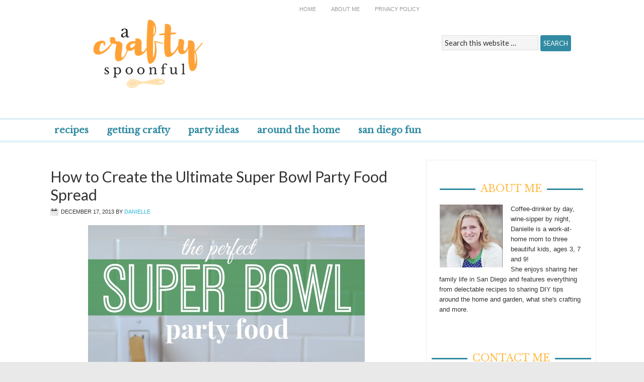

--- FILE ---
content_type: text/html; charset=UTF-8
request_url: https://acraftyspoonful.com/tag/party-food/
body_size: 11193
content:
<!DOCTYPE html PUBLIC "-//W3C//DTD XHTML 1.0 Transitional//EN" "http://www.w3.org/TR/xhtml1/DTD/xhtml1-transitional.dtd">
<html xmlns="http://www.w3.org/1999/xhtml" lang="en-US" xml:lang="en-US">
<head profile="http://gmpg.org/xfn/11">
<meta http-equiv="Content-Type" content="text/html; charset=UTF-8" />
			<meta name="robots" content="noindex,noodp,noydir" />
		<meta name="viewport" content="width=device-width, initial-scale=1.0"/><title>party food</title>
<meta name='robots' content='max-image-preview:large' />
<link rel="alternate" type="application/rss+xml" title="A Crafty Spoonful &raquo; Feed" href="https://acraftyspoonful.com/feed/" />
<link rel="alternate" type="application/rss+xml" title="A Crafty Spoonful &raquo; Comments Feed" href="https://acraftyspoonful.com/comments/feed/" />
<link rel="alternate" type="application/rss+xml" title="A Crafty Spoonful &raquo; party food Tag Feed" href="https://acraftyspoonful.com/tag/party-food/feed/" />
<link rel="canonical" href="https://acraftyspoonful.com/tag/party-food/" />
<script type="text/javascript">
/* <![CDATA[ */
window._wpemojiSettings = {"baseUrl":"https:\/\/s.w.org\/images\/core\/emoji\/14.0.0\/72x72\/","ext":".png","svgUrl":"https:\/\/s.w.org\/images\/core\/emoji\/14.0.0\/svg\/","svgExt":".svg","source":{"concatemoji":"https:\/\/acraftyspoonful.com\/wp-includes\/js\/wp-emoji-release.min.js?ver=6.4.3"}};
/*! This file is auto-generated */
!function(i,n){var o,s,e;function c(e){try{var t={supportTests:e,timestamp:(new Date).valueOf()};sessionStorage.setItem(o,JSON.stringify(t))}catch(e){}}function p(e,t,n){e.clearRect(0,0,e.canvas.width,e.canvas.height),e.fillText(t,0,0);var t=new Uint32Array(e.getImageData(0,0,e.canvas.width,e.canvas.height).data),r=(e.clearRect(0,0,e.canvas.width,e.canvas.height),e.fillText(n,0,0),new Uint32Array(e.getImageData(0,0,e.canvas.width,e.canvas.height).data));return t.every(function(e,t){return e===r[t]})}function u(e,t,n){switch(t){case"flag":return n(e,"\ud83c\udff3\ufe0f\u200d\u26a7\ufe0f","\ud83c\udff3\ufe0f\u200b\u26a7\ufe0f")?!1:!n(e,"\ud83c\uddfa\ud83c\uddf3","\ud83c\uddfa\u200b\ud83c\uddf3")&&!n(e,"\ud83c\udff4\udb40\udc67\udb40\udc62\udb40\udc65\udb40\udc6e\udb40\udc67\udb40\udc7f","\ud83c\udff4\u200b\udb40\udc67\u200b\udb40\udc62\u200b\udb40\udc65\u200b\udb40\udc6e\u200b\udb40\udc67\u200b\udb40\udc7f");case"emoji":return!n(e,"\ud83e\udef1\ud83c\udffb\u200d\ud83e\udef2\ud83c\udfff","\ud83e\udef1\ud83c\udffb\u200b\ud83e\udef2\ud83c\udfff")}return!1}function f(e,t,n){var r="undefined"!=typeof WorkerGlobalScope&&self instanceof WorkerGlobalScope?new OffscreenCanvas(300,150):i.createElement("canvas"),a=r.getContext("2d",{willReadFrequently:!0}),o=(a.textBaseline="top",a.font="600 32px Arial",{});return e.forEach(function(e){o[e]=t(a,e,n)}),o}function t(e){var t=i.createElement("script");t.src=e,t.defer=!0,i.head.appendChild(t)}"undefined"!=typeof Promise&&(o="wpEmojiSettingsSupports",s=["flag","emoji"],n.supports={everything:!0,everythingExceptFlag:!0},e=new Promise(function(e){i.addEventListener("DOMContentLoaded",e,{once:!0})}),new Promise(function(t){var n=function(){try{var e=JSON.parse(sessionStorage.getItem(o));if("object"==typeof e&&"number"==typeof e.timestamp&&(new Date).valueOf()<e.timestamp+604800&&"object"==typeof e.supportTests)return e.supportTests}catch(e){}return null}();if(!n){if("undefined"!=typeof Worker&&"undefined"!=typeof OffscreenCanvas&&"undefined"!=typeof URL&&URL.createObjectURL&&"undefined"!=typeof Blob)try{var e="postMessage("+f.toString()+"("+[JSON.stringify(s),u.toString(),p.toString()].join(",")+"));",r=new Blob([e],{type:"text/javascript"}),a=new Worker(URL.createObjectURL(r),{name:"wpTestEmojiSupports"});return void(a.onmessage=function(e){c(n=e.data),a.terminate(),t(n)})}catch(e){}c(n=f(s,u,p))}t(n)}).then(function(e){for(var t in e)n.supports[t]=e[t],n.supports.everything=n.supports.everything&&n.supports[t],"flag"!==t&&(n.supports.everythingExceptFlag=n.supports.everythingExceptFlag&&n.supports[t]);n.supports.everythingExceptFlag=n.supports.everythingExceptFlag&&!n.supports.flag,n.DOMReady=!1,n.readyCallback=function(){n.DOMReady=!0}}).then(function(){return e}).then(function(){var e;n.supports.everything||(n.readyCallback(),(e=n.source||{}).concatemoji?t(e.concatemoji):e.wpemoji&&e.twemoji&&(t(e.twemoji),t(e.wpemoji)))}))}((window,document),window._wpemojiSettings);
/* ]]> */
</script>
<link rel='stylesheet' id='magazine-theme-css' href='https://acraftyspoonful.com/wp-content/themes/magazine/style.css?ver=2.0' type='text/css' media='all' />
<style id='wp-emoji-styles-inline-css' type='text/css'>

	img.wp-smiley, img.emoji {
		display: inline !important;
		border: none !important;
		box-shadow: none !important;
		height: 1em !important;
		width: 1em !important;
		margin: 0 0.07em !important;
		vertical-align: -0.1em !important;
		background: none !important;
		padding: 0 !important;
	}
</style>
<link rel='stylesheet' id='wp-block-library-css' href='https://acraftyspoonful.com/wp-includes/css/dist/block-library/style.min.css?ver=6.4.3' type='text/css' media='all' />
<style id='classic-theme-styles-inline-css' type='text/css'>
/*! This file is auto-generated */
.wp-block-button__link{color:#fff;background-color:#32373c;border-radius:9999px;box-shadow:none;text-decoration:none;padding:calc(.667em + 2px) calc(1.333em + 2px);font-size:1.125em}.wp-block-file__button{background:#32373c;color:#fff;text-decoration:none}
</style>
<style id='global-styles-inline-css' type='text/css'>
body{--wp--preset--color--black: #000000;--wp--preset--color--cyan-bluish-gray: #abb8c3;--wp--preset--color--white: #ffffff;--wp--preset--color--pale-pink: #f78da7;--wp--preset--color--vivid-red: #cf2e2e;--wp--preset--color--luminous-vivid-orange: #ff6900;--wp--preset--color--luminous-vivid-amber: #fcb900;--wp--preset--color--light-green-cyan: #7bdcb5;--wp--preset--color--vivid-green-cyan: #00d084;--wp--preset--color--pale-cyan-blue: #8ed1fc;--wp--preset--color--vivid-cyan-blue: #0693e3;--wp--preset--color--vivid-purple: #9b51e0;--wp--preset--gradient--vivid-cyan-blue-to-vivid-purple: linear-gradient(135deg,rgba(6,147,227,1) 0%,rgb(155,81,224) 100%);--wp--preset--gradient--light-green-cyan-to-vivid-green-cyan: linear-gradient(135deg,rgb(122,220,180) 0%,rgb(0,208,130) 100%);--wp--preset--gradient--luminous-vivid-amber-to-luminous-vivid-orange: linear-gradient(135deg,rgba(252,185,0,1) 0%,rgba(255,105,0,1) 100%);--wp--preset--gradient--luminous-vivid-orange-to-vivid-red: linear-gradient(135deg,rgba(255,105,0,1) 0%,rgb(207,46,46) 100%);--wp--preset--gradient--very-light-gray-to-cyan-bluish-gray: linear-gradient(135deg,rgb(238,238,238) 0%,rgb(169,184,195) 100%);--wp--preset--gradient--cool-to-warm-spectrum: linear-gradient(135deg,rgb(74,234,220) 0%,rgb(151,120,209) 20%,rgb(207,42,186) 40%,rgb(238,44,130) 60%,rgb(251,105,98) 80%,rgb(254,248,76) 100%);--wp--preset--gradient--blush-light-purple: linear-gradient(135deg,rgb(255,206,236) 0%,rgb(152,150,240) 100%);--wp--preset--gradient--blush-bordeaux: linear-gradient(135deg,rgb(254,205,165) 0%,rgb(254,45,45) 50%,rgb(107,0,62) 100%);--wp--preset--gradient--luminous-dusk: linear-gradient(135deg,rgb(255,203,112) 0%,rgb(199,81,192) 50%,rgb(65,88,208) 100%);--wp--preset--gradient--pale-ocean: linear-gradient(135deg,rgb(255,245,203) 0%,rgb(182,227,212) 50%,rgb(51,167,181) 100%);--wp--preset--gradient--electric-grass: linear-gradient(135deg,rgb(202,248,128) 0%,rgb(113,206,126) 100%);--wp--preset--gradient--midnight: linear-gradient(135deg,rgb(2,3,129) 0%,rgb(40,116,252) 100%);--wp--preset--font-size--small: 13px;--wp--preset--font-size--medium: 20px;--wp--preset--font-size--large: 36px;--wp--preset--font-size--x-large: 42px;--wp--preset--spacing--20: 0.44rem;--wp--preset--spacing--30: 0.67rem;--wp--preset--spacing--40: 1rem;--wp--preset--spacing--50: 1.5rem;--wp--preset--spacing--60: 2.25rem;--wp--preset--spacing--70: 3.38rem;--wp--preset--spacing--80: 5.06rem;--wp--preset--shadow--natural: 6px 6px 9px rgba(0, 0, 0, 0.2);--wp--preset--shadow--deep: 12px 12px 50px rgba(0, 0, 0, 0.4);--wp--preset--shadow--sharp: 6px 6px 0px rgba(0, 0, 0, 0.2);--wp--preset--shadow--outlined: 6px 6px 0px -3px rgba(255, 255, 255, 1), 6px 6px rgba(0, 0, 0, 1);--wp--preset--shadow--crisp: 6px 6px 0px rgba(0, 0, 0, 1);}:where(.is-layout-flex){gap: 0.5em;}:where(.is-layout-grid){gap: 0.5em;}body .is-layout-flow > .alignleft{float: left;margin-inline-start: 0;margin-inline-end: 2em;}body .is-layout-flow > .alignright{float: right;margin-inline-start: 2em;margin-inline-end: 0;}body .is-layout-flow > .aligncenter{margin-left: auto !important;margin-right: auto !important;}body .is-layout-constrained > .alignleft{float: left;margin-inline-start: 0;margin-inline-end: 2em;}body .is-layout-constrained > .alignright{float: right;margin-inline-start: 2em;margin-inline-end: 0;}body .is-layout-constrained > .aligncenter{margin-left: auto !important;margin-right: auto !important;}body .is-layout-constrained > :where(:not(.alignleft):not(.alignright):not(.alignfull)){max-width: var(--wp--style--global--content-size);margin-left: auto !important;margin-right: auto !important;}body .is-layout-constrained > .alignwide{max-width: var(--wp--style--global--wide-size);}body .is-layout-flex{display: flex;}body .is-layout-flex{flex-wrap: wrap;align-items: center;}body .is-layout-flex > *{margin: 0;}body .is-layout-grid{display: grid;}body .is-layout-grid > *{margin: 0;}:where(.wp-block-columns.is-layout-flex){gap: 2em;}:where(.wp-block-columns.is-layout-grid){gap: 2em;}:where(.wp-block-post-template.is-layout-flex){gap: 1.25em;}:where(.wp-block-post-template.is-layout-grid){gap: 1.25em;}.has-black-color{color: var(--wp--preset--color--black) !important;}.has-cyan-bluish-gray-color{color: var(--wp--preset--color--cyan-bluish-gray) !important;}.has-white-color{color: var(--wp--preset--color--white) !important;}.has-pale-pink-color{color: var(--wp--preset--color--pale-pink) !important;}.has-vivid-red-color{color: var(--wp--preset--color--vivid-red) !important;}.has-luminous-vivid-orange-color{color: var(--wp--preset--color--luminous-vivid-orange) !important;}.has-luminous-vivid-amber-color{color: var(--wp--preset--color--luminous-vivid-amber) !important;}.has-light-green-cyan-color{color: var(--wp--preset--color--light-green-cyan) !important;}.has-vivid-green-cyan-color{color: var(--wp--preset--color--vivid-green-cyan) !important;}.has-pale-cyan-blue-color{color: var(--wp--preset--color--pale-cyan-blue) !important;}.has-vivid-cyan-blue-color{color: var(--wp--preset--color--vivid-cyan-blue) !important;}.has-vivid-purple-color{color: var(--wp--preset--color--vivid-purple) !important;}.has-black-background-color{background-color: var(--wp--preset--color--black) !important;}.has-cyan-bluish-gray-background-color{background-color: var(--wp--preset--color--cyan-bluish-gray) !important;}.has-white-background-color{background-color: var(--wp--preset--color--white) !important;}.has-pale-pink-background-color{background-color: var(--wp--preset--color--pale-pink) !important;}.has-vivid-red-background-color{background-color: var(--wp--preset--color--vivid-red) !important;}.has-luminous-vivid-orange-background-color{background-color: var(--wp--preset--color--luminous-vivid-orange) !important;}.has-luminous-vivid-amber-background-color{background-color: var(--wp--preset--color--luminous-vivid-amber) !important;}.has-light-green-cyan-background-color{background-color: var(--wp--preset--color--light-green-cyan) !important;}.has-vivid-green-cyan-background-color{background-color: var(--wp--preset--color--vivid-green-cyan) !important;}.has-pale-cyan-blue-background-color{background-color: var(--wp--preset--color--pale-cyan-blue) !important;}.has-vivid-cyan-blue-background-color{background-color: var(--wp--preset--color--vivid-cyan-blue) !important;}.has-vivid-purple-background-color{background-color: var(--wp--preset--color--vivid-purple) !important;}.has-black-border-color{border-color: var(--wp--preset--color--black) !important;}.has-cyan-bluish-gray-border-color{border-color: var(--wp--preset--color--cyan-bluish-gray) !important;}.has-white-border-color{border-color: var(--wp--preset--color--white) !important;}.has-pale-pink-border-color{border-color: var(--wp--preset--color--pale-pink) !important;}.has-vivid-red-border-color{border-color: var(--wp--preset--color--vivid-red) !important;}.has-luminous-vivid-orange-border-color{border-color: var(--wp--preset--color--luminous-vivid-orange) !important;}.has-luminous-vivid-amber-border-color{border-color: var(--wp--preset--color--luminous-vivid-amber) !important;}.has-light-green-cyan-border-color{border-color: var(--wp--preset--color--light-green-cyan) !important;}.has-vivid-green-cyan-border-color{border-color: var(--wp--preset--color--vivid-green-cyan) !important;}.has-pale-cyan-blue-border-color{border-color: var(--wp--preset--color--pale-cyan-blue) !important;}.has-vivid-cyan-blue-border-color{border-color: var(--wp--preset--color--vivid-cyan-blue) !important;}.has-vivid-purple-border-color{border-color: var(--wp--preset--color--vivid-purple) !important;}.has-vivid-cyan-blue-to-vivid-purple-gradient-background{background: var(--wp--preset--gradient--vivid-cyan-blue-to-vivid-purple) !important;}.has-light-green-cyan-to-vivid-green-cyan-gradient-background{background: var(--wp--preset--gradient--light-green-cyan-to-vivid-green-cyan) !important;}.has-luminous-vivid-amber-to-luminous-vivid-orange-gradient-background{background: var(--wp--preset--gradient--luminous-vivid-amber-to-luminous-vivid-orange) !important;}.has-luminous-vivid-orange-to-vivid-red-gradient-background{background: var(--wp--preset--gradient--luminous-vivid-orange-to-vivid-red) !important;}.has-very-light-gray-to-cyan-bluish-gray-gradient-background{background: var(--wp--preset--gradient--very-light-gray-to-cyan-bluish-gray) !important;}.has-cool-to-warm-spectrum-gradient-background{background: var(--wp--preset--gradient--cool-to-warm-spectrum) !important;}.has-blush-light-purple-gradient-background{background: var(--wp--preset--gradient--blush-light-purple) !important;}.has-blush-bordeaux-gradient-background{background: var(--wp--preset--gradient--blush-bordeaux) !important;}.has-luminous-dusk-gradient-background{background: var(--wp--preset--gradient--luminous-dusk) !important;}.has-pale-ocean-gradient-background{background: var(--wp--preset--gradient--pale-ocean) !important;}.has-electric-grass-gradient-background{background: var(--wp--preset--gradient--electric-grass) !important;}.has-midnight-gradient-background{background: var(--wp--preset--gradient--midnight) !important;}.has-small-font-size{font-size: var(--wp--preset--font-size--small) !important;}.has-medium-font-size{font-size: var(--wp--preset--font-size--medium) !important;}.has-large-font-size{font-size: var(--wp--preset--font-size--large) !important;}.has-x-large-font-size{font-size: var(--wp--preset--font-size--x-large) !important;}
.wp-block-navigation a:where(:not(.wp-element-button)){color: inherit;}
:where(.wp-block-post-template.is-layout-flex){gap: 1.25em;}:where(.wp-block-post-template.is-layout-grid){gap: 1.25em;}
:where(.wp-block-columns.is-layout-flex){gap: 2em;}:where(.wp-block-columns.is-layout-grid){gap: 2em;}
.wp-block-pullquote{font-size: 1.5em;line-height: 1.6;}
</style>
<!--[if lt IE 9]>
<script type="text/javascript" src="https://acraftyspoonful.com/wp-content/themes/genesis/lib/js/html5shiv.min.js?ver=3.7.3" id="html5shiv-js"></script>
<![endif]-->
<link rel="https://api.w.org/" href="https://acraftyspoonful.com/wp-json/" /><link rel="alternate" type="application/json" href="https://acraftyspoonful.com/wp-json/wp/v2/tags/2450" /><link rel="EditURI" type="application/rsd+xml" title="RSD" href="https://acraftyspoonful.com/xmlrpc.php?rsd" />
<!-- Global site tag (gtag.js) - Google Analytics -->
<script async src="https://www.googletagmanager.com/gtag/js?id=UA-3088546-3"></script>
<script>
  window.dataLayer = window.dataLayer || [];
  function gtag(){dataLayer.push(arguments);}
  gtag('js', new Date());

  gtag('config', 'UA-3088546-3');
</script>

<style type="text/css">#header { background: url(https://acraftyspoonful.com/wp-content/uploads/2017/04/cropped-a-crafty-spoonful-newsletter-3.png) no-repeat !important; }</style>
<link rel="icon" href="https://acraftyspoonful.com/wp-content/uploads/2017/02/a-crafty-favicon.png" sizes="32x32" />
<link rel="icon" href="https://acraftyspoonful.com/wp-content/uploads/2017/02/a-crafty-favicon.png" sizes="192x192" />
<link rel="apple-touch-icon" href="https://acraftyspoonful.com/wp-content/uploads/2017/02/a-crafty-favicon.png" />
<meta name="msapplication-TileImage" content="https://acraftyspoonful.com/wp-content/uploads/2017/02/a-crafty-favicon.png" />
</head>
<body class="archive tag tag-party-food tag-2450 custom-header header-image content-sidebar"><div id="nav"><div class="wrap"><ul id="menu-primary-menu" class="menu genesis-nav-menu menu-primary"><li id="menu-item-21314" class="menu-item menu-item-type-custom menu-item-object-custom menu-item-21314"><a href="http://www.simmworksfamily.com">Home</a></li>
<li id="menu-item-21313" class="menu-item menu-item-type-post_type menu-item-object-page menu-item-21313"><a href="https://acraftyspoonful.com/daniellesimmons/">About Me</a></li>
<li id="menu-item-21311" class="menu-item menu-item-type-post_type menu-item-object-page menu-item-21311"><a href="https://acraftyspoonful.com/disclosure-policies/">Privacy Policy</a></li>
</ul></div></div><div id="wrap"><div id="header"><div class="wrap"><div id="title-area"><p id="title"><a href="https://acraftyspoonful.com/">A Crafty Spoonful</a></p><p id="description">dishing up creative goodness</p></div><div class="widget-area header-widget-area"><div id="search-2" class="widget widget_search"><div class="widget-wrap"><form method="get" class="searchform search-form" action="https://acraftyspoonful.com/" role="search" ><input type="text" value="Search this website &#x02026;" name="s" class="s search-input" onfocus="if ('Search this website &#x2026;' === this.value) {this.value = '';}" onblur="if ('' === this.value) {this.value = 'Search this website &#x2026;';}" /><input type="submit" class="searchsubmit search-submit" value="Search" /></form></div></div>
</div></div></div><div id="subnav"><div class="wrap"><ul id="menu-category-menu" class="menu genesis-nav-menu menu-secondary"><li id="menu-item-21308" class="menu-item menu-item-type-taxonomy menu-item-object-category menu-item-has-children menu-item-21308"><a href="https://acraftyspoonful.com/category/in-the-kitchen/recipes/">Recipes</a>
<ul class="sub-menu">
	<li id="menu-item-21322" class="menu-item menu-item-type-taxonomy menu-item-object-category menu-item-21322"><a href="https://acraftyspoonful.com/category/in-the-kitchen/recipes/breakfast/">Breakfast</a></li>
	<li id="menu-item-21318" class="menu-item menu-item-type-taxonomy menu-item-object-category menu-item-21318"><a href="https://acraftyspoonful.com/category/in-the-kitchen/recipes/lunch/">Lunch</a></li>
	<li id="menu-item-21317" class="menu-item menu-item-type-taxonomy menu-item-object-category menu-item-21317"><a href="https://acraftyspoonful.com/category/in-the-kitchen/recipes/dinner/">Dinner</a></li>
	<li id="menu-item-21319" class="menu-item menu-item-type-taxonomy menu-item-object-category menu-item-21319"><a href="https://acraftyspoonful.com/category/in-the-kitchen/recipes/desserts-recipes/">Desserts</a></li>
	<li id="menu-item-21321" class="menu-item menu-item-type-taxonomy menu-item-object-category menu-item-21321"><a href="https://acraftyspoonful.com/category/in-the-kitchen/recipes/appetizers-sides/">Appetizers &#038; Sides</a></li>
	<li id="menu-item-21320" class="menu-item menu-item-type-taxonomy menu-item-object-category menu-item-21320"><a href="https://acraftyspoonful.com/category/in-the-kitchen/recipes/drinks-refreshments/">Drinks &#038; Refreshments</a></li>
	<li id="menu-item-21329" class="menu-item menu-item-type-custom menu-item-object-custom menu-item-21329"><a href="http://lowcarbsandiego.com/">LCHF</a></li>
</ul>
</li>
<li id="menu-item-21310" class="menu-item menu-item-type-taxonomy menu-item-object-category menu-item-has-children menu-item-21310"><a href="https://acraftyspoonful.com/category/crafts/">Getting Crafty</a>
<ul class="sub-menu">
	<li id="menu-item-25543" class="menu-item menu-item-type-taxonomy menu-item-object-category menu-item-25543"><a href="https://acraftyspoonful.com/category/crafts/toddler-crafts/">Toddler Crafts</a></li>
	<li id="menu-item-25541" class="menu-item menu-item-type-taxonomy menu-item-object-category menu-item-25541"><a href="https://acraftyspoonful.com/category/crafts/preschool-crafts/">Preschool Crafts</a></li>
	<li id="menu-item-25520" class="menu-item menu-item-type-custom menu-item-object-custom menu-item-25520"><a href="https://acraftyspoonful.com/tag/kids-crafts/">Kids Crafts</a></li>
	<li id="menu-item-25521" class="menu-item menu-item-type-custom menu-item-object-custom menu-item-25521"><a href="https://acraftyspoonful.com/tag/kids-activities/">Kids Activities</a></li>
	<li id="menu-item-25542" class="menu-item menu-item-type-taxonomy menu-item-object-category menu-item-25542"><a href="https://acraftyspoonful.com/category/crafts/stem-crafts-and-activities/">STEM Crafts and Activities</a></li>
	<li id="menu-item-25539" class="menu-item menu-item-type-taxonomy menu-item-object-category menu-item-25539"><a href="https://acraftyspoonful.com/category/crafts/outdoor-crafts-and-activities/">Outdoor Crafts and Activities</a></li>
	<li id="menu-item-25526" class="menu-item menu-item-type-taxonomy menu-item-object-category menu-item-25526"><a href="https://acraftyspoonful.com/category/disney/disney-crafts/">Disney Crafts</a></li>
	<li id="menu-item-21340" class="menu-item menu-item-type-taxonomy menu-item-object-category menu-item-21340"><a href="https://acraftyspoonful.com/category/gift-ideas/">Gift Ideas</a></li>
</ul>
</li>
<li id="menu-item-21327" class="menu-item menu-item-type-taxonomy menu-item-object-category menu-item-has-children menu-item-21327"><a href="https://acraftyspoonful.com/category/party-ideas/">Party Ideas</a>
<ul class="sub-menu">
	<li id="menu-item-21316" class="menu-item menu-item-type-taxonomy menu-item-object-category menu-item-21316"><a href="https://acraftyspoonful.com/category/party-ideas/kids-parties/">Kids Parties</a></li>
	<li id="menu-item-21328" class="menu-item menu-item-type-taxonomy menu-item-object-category menu-item-21328"><a href="https://acraftyspoonful.com/category/family-parties/">Family Parties</a></li>
	<li id="menu-item-21330" class="menu-item menu-item-type-taxonomy menu-item-object-category menu-item-21330"><a href="https://acraftyspoonful.com/category/parenting/moms-night-out/">Mom&#8217;s Night In/Out</a></li>
</ul>
</li>
<li id="menu-item-21332" class="menu-item menu-item-type-taxonomy menu-item-object-category menu-item-has-children menu-item-21332"><a href="https://acraftyspoonful.com/category/home-decor/">Around the Home</a>
<ul class="sub-menu">
	<li id="menu-item-21333" class="menu-item menu-item-type-taxonomy menu-item-object-category menu-item-21333"><a href="https://acraftyspoonful.com/category/home-decor/gardening-home-decor/">Gardening</a></li>
	<li id="menu-item-21334" class="menu-item menu-item-type-taxonomy menu-item-object-category menu-item-21334"><a href="https://acraftyspoonful.com/category/home-decor/home-improvement/">Home Improvement</a></li>
	<li id="menu-item-21338" class="menu-item menu-item-type-taxonomy menu-item-object-category menu-item-21338"><a href="https://acraftyspoonful.com/category/home-decor/room-makeovers/">Room Makeovers</a></li>
	<li id="menu-item-21342" class="menu-item menu-item-type-custom menu-item-object-custom menu-item-21342"><a href="http://www.simmworksfamily.com/tag/cleaning/">Cleaning Tips</a></li>
	<li id="menu-item-21341" class="menu-item menu-item-type-taxonomy menu-item-object-category menu-item-21341"><a href="https://acraftyspoonful.com/category/eco-friendly/">Eco-Friendly</a></li>
	<li id="menu-item-21335" class="menu-item menu-item-type-taxonomy menu-item-object-category menu-item-21335"><a href="https://acraftyspoonful.com/category/pets/">Pets</a></li>
</ul>
</li>
<li id="menu-item-21307" class="menu-item menu-item-type-taxonomy menu-item-object-category menu-item-has-children menu-item-21307"><a href="https://acraftyspoonful.com/category/san-diego/">San Diego Fun</a>
<ul class="sub-menu">
	<li id="menu-item-21323" class="menu-item menu-item-type-taxonomy menu-item-object-category menu-item-21323"><a href="https://acraftyspoonful.com/category/san-diego/restaurants/">Restaurants</a></li>
	<li id="menu-item-21324" class="menu-item menu-item-type-taxonomy menu-item-object-category menu-item-21324"><a href="https://acraftyspoonful.com/category/san-diego/events/">Events</a></li>
	<li id="menu-item-21339" class="menu-item menu-item-type-taxonomy menu-item-object-category menu-item-21339"><a href="https://acraftyspoonful.com/category/date-night-ideas/">Date Night Ideas</a></li>
</ul>
</li>
</ul></div></div><div id="inner"><div class="wrap"><div id="content-sidebar-wrap"><div id="content" class="hfeed"><div class="post-11865 post type-post status-publish format-standard has-post-thumbnail hentry category-appetizers-sides category-entertainment category-family-parties category-in-the-kitchen category-recipes category-uncategorized tag-beer tag-coca-cola tag-party-food tag-party-ideas-2 tag-party-planning tag-shock-top tag-super-bowl tag-super-bowl-party tag-super-bowl-party-food entry"><h2 class="entry-title"><a class="entry-title-link" rel="bookmark" href="https://acraftyspoonful.com/super-bowl-party-food/">How to Create the Ultimate Super Bowl Party Food Spread</a></h2>
<div class="post-info"><span class="date published time" title="2013-12-17T05:07:40-08:00">December 17, 2013</span>  by <span class="author vcard"><span class="fn"><a href="https://acraftyspoonful.com/author/danielle/" rel="author">Danielle</a></span></span>  </div><div class="entry-content"><p><a href="https://acraftyspoonful.com/wp-content/uploads/2013/12/Social-Fabric-Disclaimer.jpg"><img decoding="async" class="aligncenter size-full wp-image-11872" src="https://acraftyspoonful.com/wp-content/uploads/2013/12/super-bowl-party-food-spread.jpg" alt="super bowl party food spread" width="550" height="830" /></a></p>
<p>While I might not know much about the NFL teams most likely to make it to the super bowl, I can tell you what super bowl party food I&#8217;ll be serving at our house on Super Bowl Sunday.</p>
<p>I find that there are 5 elements to a great Super Bowl: the teams, the commercials, the food, the halftime show, and the actual game. Now most of us like a few aspects while others prefer the whole package.</p>
<p>Me? I&#8217;m more interested in the food and the commercials! So I put together some suggestions for creating the ultimate super bowl party food spread.</p>
<h2><a href="https://acraftyspoonful.com/wp-content/uploads/2013/12/Super-Bowl-Party-Food-chili-bar.jpg"><img decoding="async" class="aligncenter size-full wp-image-11868" src="https://acraftyspoonful.com/wp-content/uploads/2013/12/Super-Bowl-Party-Food-chili-bar.jpg" alt="Super Bowl Party Food chili bar" width="650" height="431" /></a></h2>
<h2>How to Create the Ultimate Super Bowl Party Food Spread</h2>
<h3>1. Make-Your-Own Food Bar</h3>
<p>One thing that is always super popular at our get togethers are the make-your-own food bars we create. From chili bars (seen above made with Wolf chili), to mashed potatoes, to make your own pizzas, letting your guests choose what toppings and add ins they put on their food is very appealing.</p>
<p>Plus it&#8217;s easier to set up and make! Simply choose a base and then add the toppings or add ins on the side in small dishes. This also works very well for desserts too! Make your own ice cream sundaes or floats like we did here at my <a title="Root Beer Float Party" href="https://acraftyspoonful.com/2013/06/root-beer-float-party.html" target="_blank">root beer float party</a>.</p>
<p><a href="https://acraftyspoonful.com/wp-content/uploads/2013/12/Super-Bowl-Party-Food-bacon-cheeseburgers-and-hot-dogs.jpg"><img loading="lazy" decoding="async" class="aligncenter size-full wp-image-11867" src="https://acraftyspoonful.com/wp-content/uploads/2013/12/Super-Bowl-Party-Food-bacon-cheeseburgers-and-hot-dogs.jpg" alt="Super Bowl Party Food bacon cheeseburgers and hot dogs" width="650" height="431" /></a></p>
<h3>2. Classic Football Barbecue</h3>
<p>Stick with classics like hamburgers and Hebrew National hot dogs. You can spruce them up by adding some bacon or including them in the chili bar so guests can load their choice up with chili and toppings.</p>
<p>This will take up less time for you because the burgers and dogs can be made ahead and guests can assemble their own.</p>
<p>If you are looking for a more challenging main course for your party, consider going all out with these delicious <a title="Baby Back Ribs with Homemade Barbecue Sauce" href="https://acraftyspoonful.com/2012/11/baby-back-ribs-with-homemade-bbq-sauce.html" target="_blank">baby back ribs with homemade barbecue sauce</a>.</p>
<h3><a href="https://acraftyspoonful.com/wp-content/uploads/2013/12/super-bowl-party-food-spinach-artichoke-dip.jpg"><img loading="lazy" decoding="async" class="aligncenter size-full wp-image-11871" src="https://acraftyspoonful.com/wp-content/uploads/2013/12/super-bowl-party-food-spinach-artichoke-dip.jpg" alt="super bowl party food spinach artichoke dip" width="650" height="431" /></a>3. Appetizers</h3>
<p>Ahh&#8230; appetizers. My absolute favorite part of any party. Now appetizers can be your main focus, or you can simply add a few easy platters to your spread.</p>
<p>I&#8217;ve used a delicious artichoke and spinach dip for my appetizer here. Hot dips are always a huge hit and this one is a crowd pleaser. You can also try this delicious <a title="Hot White Pizza Dip" href="https://acraftyspoonful.com/2013/12/hot-white-pizza-dip.html" target="_blank">hot white pepperoni dip</a> at your party.</p>
<p>If you&#8217;re trying to keep things easy consider picking up a few easy fixes like Alexia waffle fries or H.K. Anderson™ pretzels. And a veggie tray is always a nice addition even though my husband thinks otherwise.</p>
<p><a href="https://acraftyspoonful.com/wp-content/uploads/2013/12/super-bowl-party-food-football-brownies.png"><img loading="lazy" decoding="async" class="aligncenter size-full wp-image-11875" src="https://acraftyspoonful.com/wp-content/uploads/2013/12/super-bowl-party-food-football-brownies.png" alt="super bowl party food football brownies" width="650" height="431" /></a></p>
<h3>4. Desserts</h3>
<p>Desserts can be fun for events like these. I made these cute football brownies from a favorite recipe of mine but you can easily get away with a boxed package! And I let the kids help add the football strings to the tops with icing.</p>
<p>Other great ideas for desserts are Snack Pack pudding treats or an ice cream sundae bar. You could also consider making football shaped cereal treat bars out of your favorite chocolate cereal.</p>
<p><a href="https://acraftyspoonful.com/wp-content/uploads/2013/12/super-bowl-party-food-shock-top-belgian-white.jpg"><img loading="lazy" decoding="async" class="aligncenter size-full wp-image-11870" src="https://acraftyspoonful.com/wp-content/uploads/2013/12/super-bowl-party-food-shock-top-belgian-white.jpg" alt="super bowl party food shock top belgian white" width="650" height="431" /></a></p>
<h3>5. Drinks</h3>
<p>The one thing I make sure to have plenty of come game day are beverages. From my favorite varieties of Shock Top (love their Honeycrisp Apple Wheat!) to the classic Coca-Cola, it&#8217;s always fun to drink from bottles at the game.</p>
<p>Water and iced tea are also a great go-to. Keep a pitcher out with the drinks and another in the fridge so you can switch them out quickly when one is empty.</p>
<p><a href="https://acraftyspoonful.com/wp-content/uploads/2013/12/super-bowl-party-food.jpg"><img loading="lazy" decoding="async" class="aligncenter size-full wp-image-11873" src="https://acraftyspoonful.com/wp-content/uploads/2013/12/super-bowl-party-food.jpg" alt="super bowl party food" width="650" height="431" /></a></p>
<p style="text-align: center;"><a href="https://www.pinterest.com/simmworksfamily/"><img loading="lazy" decoding="async" class="aligncenter size-full wp-image-11990" src="https://acraftyspoonful.com/wp-content/uploads/2013/12/Pinterest-Inspiration.jpg" alt="Pinterest Inspiration" width="500" height="59" /></a></p>
<h2>What&#8217;s your favorite super bowl party food?</h2>
</div><div class="post-meta"><span class="categories">Filed Under: <a href="https://acraftyspoonful.com/category/in-the-kitchen/recipes/appetizers-sides/" rel="category tag">Appetizers &amp; Sides</a>, <a href="https://acraftyspoonful.com/category/entertainment/" rel="category tag">Entertainment</a>, <a href="https://acraftyspoonful.com/category/family-parties/" rel="category tag">Family Parties</a>, <a href="https://acraftyspoonful.com/category/in-the-kitchen/" rel="category tag">In the Kitchen</a>, <a href="https://acraftyspoonful.com/category/in-the-kitchen/recipes/" rel="category tag">Recipes</a>, <a href="https://acraftyspoonful.com/category/uncategorized/" rel="category tag">Uncategorized</a></span> <span class="tags">Tagged With: <a href="https://acraftyspoonful.com/tag/beer/" rel="tag">beer</a>, <a href="https://acraftyspoonful.com/tag/coca-cola/" rel="tag">Coca-Cola</a>, <a href="https://acraftyspoonful.com/tag/party-food/" rel="tag">party food</a>, <a href="https://acraftyspoonful.com/tag/party-ideas-2/" rel="tag">party ideas</a>, <a href="https://acraftyspoonful.com/tag/party-planning/" rel="tag">Party Planning</a>, <a href="https://acraftyspoonful.com/tag/shock-top/" rel="tag">Shock Top</a>, <a href="https://acraftyspoonful.com/tag/super-bowl/" rel="tag">super bowl</a>, <a href="https://acraftyspoonful.com/tag/super-bowl-party/" rel="tag">super bowl party</a>, <a href="https://acraftyspoonful.com/tag/super-bowl-party-food/" rel="tag">super bowl party food</a></span></div></div></div><div id="sidebar" class="sidebar widget-area"><div id="user-profile-2" class="widget user-profile"><div class="widget-wrap"><h4 class="widget-title widgettitle">About Me</h4>
<p><span class="alignleft"><img alt='' src='https://secure.gravatar.com/avatar/492bbd43da9e04a9715ec43878cfce5e?s=125&#038;d=mm&#038;r=g' srcset='https://secure.gravatar.com/avatar/492bbd43da9e04a9715ec43878cfce5e?s=250&#038;d=mm&#038;r=g 2x' class='avatar avatar-125 photo' height='125' width='125' loading='lazy' decoding='async'/></span>Coffee-drinker by day, wine-sipper by night, Danielle is a work-at-home mom to three beautiful kids, ages 3, 7 and 9!</p>
<p>She enjoys sharing her family life in San Diego and features everything from delectable recipes to sharing DIY tips around the home and garden, what she's crafting and more.  </p>
</div></div>
<div id="text-2" class="widget widget_text"><div class="widget-wrap"><h4 class="widget-title widgettitle">Contact Me</h4>
			<div class="textwidget"><center>
<br>
I would love to connect with you!<br>
Feel free to email me at: 
<h5><a href="&#109;&#97;&#105;&#108;&#116;&#111;&#58;&#100;&#97;&#110;&#105;&#101;&#108;&#108;&#101;&#64;&#97;&#99;&#114;&#97;&#102;&#116;&#121;&#115;&#112;&#111;&#111;&#110;&#102;&#117;&#108;&#46;&#99;&#111;&#109;">&#100;&#97;&#110;&#105;&#101;&#108;&#108;&#101;&#64;&#97;&#99;&#114;&#97;&#102;&#116;&#121;&#115;&#112;&#111;&#111;&#110;&#102;&#117;&#108;&#46;&#99;&#111;&#109;</a></h5>
</center>
</div>
		</div></div>
<div id="text-4" class="widget widget_text"><div class="widget-wrap"><h4 class="widget-title widgettitle">Explore</h4>
			<div class="textwidget"><center><a href="https://acraftyspoonful.com/overnight-french-toast-with-pecan-praline-topping-breakfast-recipe.html"><img src="https://acraftyspoonful.com/wp-content/uploads/2013/11/Overnight-French-Toast-Casserole-square.jpg" alt="French-Toast-Casserole" width="250" height="250" class="aligncenter size-full wp-image-9599" /></a></center>
</div>
		</div></div>
<div id="text-8" class="widget widget_text"><div class="widget-wrap">			<div class="textwidget"><center><a href="https://acraftyspoonful.com/pinecone-turkey-place-card-holders/"><img src="https://acraftyspoonful.com/wp-content/uploads/2017/11/Thanksgiving-Kids-Table-Placecards-square.jpg" alt="Thanksgiving-Turkey-Pinecone-Placecards"  class="aligncenter size-full wp-image-9599" /></a></center></div>
		</div></div>
<div id="text-6" class="widget widget_text"><div class="widget-wrap">			<div class="textwidget"><center><a href="https://acraftyspoonful.com/turkey-napkin-rings/"><img src="https://acraftyspoonful.com/wp-content/uploads/2017/11/Turkey-Napkin-Rings-resized-square.jpg" alt="turkey-napkin-rings"  class="aligncenter size-full wp-image-9599" /></a></center></div>
		</div></div>
<div id="text-5" class="widget widget_text"><div class="widget-wrap">			<div class="textwidget"><a href="https://acraftyspoonful.com/soft-chewy-gingerbread-men-cookies/"><img src="https://acraftyspoonful.com/wp-content/uploads/2017/11/Soft-and-Chewy-Gingerbread-cookies-square.jpg" alt="gingerbread-men-cookies" width="250" height="250" class="aligncenter size-full wp-image-9599" /></a></div>
		</div></div>
<div id="text-7" class="widget widget_text"><div class="widget-wrap">			<div class="textwidget"><center><a href="https://acraftyspoonful.com/build-vertical-garden-using-pallets.html"><img src="https://acraftyspoonful.com/wp-content/uploads/2014/02/build-a-vertical-garden-using-pallets-sidebar.jpg" alt="build-vertical-garden" width="250" height="250" class="aligncenter size-full wp-image-9599" /></a></center></div>
		</div></div>
<div id="text-9" class="widget widget_text"><div class="widget-wrap"><h4 class="widget-title widgettitle">Sponsors</h4>
			<div class="textwidget"><iframe src="//rcm-na.amazon-adsystem.com/e/cm?t=simmfamiblog-20&o=1&p=12&l=ur1&category=amazonhomepage&f=ifr&linkID=NC3DRXLTYVRXGV2V" scrolling="no" border="0" marginwidth="0" style="border:none;" frameborder="0"></iframe>
<br>
<div id="ga_9894682">
   <script type="text/javascript">
      apntag.anq.push(function() {
         apntag.showTag('ga_9894682');
      });
   </script>
</div><div style="text-align:right; width:300px; padding:5px 0;">
   <img src="//bcdn.grmtas.com/images/gourmetads-logo.jpg" alt="logo" style="float:right; border:none;" />
   <div style="width:auto; padding:4px 5px 0 0; float:right; display:inline-block; font-family:Verdana, Geneva, sans-serif; font-size:11px; color:#333;">
      <a href="http://publishers.gourmetads.com" target="_blank" title="Food Advertising by" style="text-decoration:none; color:#333;" rel="noopener">Food Advertising by</a>
   </div>
</div></div>
		</div></div>
</div></div></div></div><div id="footer-widgets" class="footer-widgets"><div class="wrap"><div class="widget-area footer-widgets-1 footer-widget-area"><div id="text-17" class="widget widget_text"><div class="widget-wrap"><h4 class="widget-title widgettitle">Disclosure</h4>
			<div class="textwidget"><p>A Crafty Spoonful is a participant in the Amazon Services LLC Associates Program, an affiliate advertising program designed to provide a means for sites to earn advertising fees by advertising and linking to amazon.com. </p>
<p>A Crafty Spoonful is also a participant in affiliate programs for networks such as Share-A-Sale, CJ, and Rakuten LinkShare.</p>
<p>More information about our disclosure/policies can be found here: https://acraftyspoonful.com/disclosure-policies/</p>
</div>
		</div></div>
</div><div class="widget-area footer-widgets-2 footer-widget-area"><div id="archives-3" class="widget widget_archive"><div class="widget-wrap"><h4 class="widget-title widgettitle">Archives</h4>
		<label class="screen-reader-text" for="archives-dropdown-3">Archives</label>
		<select id="archives-dropdown-3" name="archive-dropdown">
			
			<option value="">Select Month</option>
				<option value='https://acraftyspoonful.com/2021/08/'> August 2021 </option>
	<option value='https://acraftyspoonful.com/2020/02/'> February 2020 </option>
	<option value='https://acraftyspoonful.com/2020/01/'> January 2020 </option>
	<option value='https://acraftyspoonful.com/2019/12/'> December 2019 </option>
	<option value='https://acraftyspoonful.com/2019/11/'> November 2019 </option>
	<option value='https://acraftyspoonful.com/2019/10/'> October 2019 </option>
	<option value='https://acraftyspoonful.com/2019/02/'> February 2019 </option>
	<option value='https://acraftyspoonful.com/2018/11/'> November 2018 </option>
	<option value='https://acraftyspoonful.com/2018/09/'> September 2018 </option>
	<option value='https://acraftyspoonful.com/2018/07/'> July 2018 </option>
	<option value='https://acraftyspoonful.com/2018/06/'> June 2018 </option>
	<option value='https://acraftyspoonful.com/2018/05/'> May 2018 </option>
	<option value='https://acraftyspoonful.com/2018/04/'> April 2018 </option>
	<option value='https://acraftyspoonful.com/2018/03/'> March 2018 </option>
	<option value='https://acraftyspoonful.com/2018/02/'> February 2018 </option>
	<option value='https://acraftyspoonful.com/2018/01/'> January 2018 </option>
	<option value='https://acraftyspoonful.com/2017/12/'> December 2017 </option>
	<option value='https://acraftyspoonful.com/2017/11/'> November 2017 </option>
	<option value='https://acraftyspoonful.com/2017/10/'> October 2017 </option>
	<option value='https://acraftyspoonful.com/2017/09/'> September 2017 </option>
	<option value='https://acraftyspoonful.com/2017/08/'> August 2017 </option>
	<option value='https://acraftyspoonful.com/2017/07/'> July 2017 </option>
	<option value='https://acraftyspoonful.com/2017/06/'> June 2017 </option>
	<option value='https://acraftyspoonful.com/2017/05/'> May 2017 </option>
	<option value='https://acraftyspoonful.com/2017/04/'> April 2017 </option>
	<option value='https://acraftyspoonful.com/2017/03/'> March 2017 </option>
	<option value='https://acraftyspoonful.com/2017/02/'> February 2017 </option>
	<option value='https://acraftyspoonful.com/2017/01/'> January 2017 </option>
	<option value='https://acraftyspoonful.com/2016/12/'> December 2016 </option>
	<option value='https://acraftyspoonful.com/2016/11/'> November 2016 </option>
	<option value='https://acraftyspoonful.com/2016/10/'> October 2016 </option>
	<option value='https://acraftyspoonful.com/2016/09/'> September 2016 </option>
	<option value='https://acraftyspoonful.com/2016/08/'> August 2016 </option>
	<option value='https://acraftyspoonful.com/2016/07/'> July 2016 </option>
	<option value='https://acraftyspoonful.com/2016/06/'> June 2016 </option>
	<option value='https://acraftyspoonful.com/2016/05/'> May 2016 </option>
	<option value='https://acraftyspoonful.com/2016/04/'> April 2016 </option>
	<option value='https://acraftyspoonful.com/2016/03/'> March 2016 </option>
	<option value='https://acraftyspoonful.com/2016/02/'> February 2016 </option>
	<option value='https://acraftyspoonful.com/2016/01/'> January 2016 </option>
	<option value='https://acraftyspoonful.com/2015/12/'> December 2015 </option>
	<option value='https://acraftyspoonful.com/2015/11/'> November 2015 </option>
	<option value='https://acraftyspoonful.com/2015/10/'> October 2015 </option>
	<option value='https://acraftyspoonful.com/2015/09/'> September 2015 </option>
	<option value='https://acraftyspoonful.com/2015/08/'> August 2015 </option>
	<option value='https://acraftyspoonful.com/2015/07/'> July 2015 </option>
	<option value='https://acraftyspoonful.com/2015/06/'> June 2015 </option>
	<option value='https://acraftyspoonful.com/2015/05/'> May 2015 </option>
	<option value='https://acraftyspoonful.com/2015/04/'> April 2015 </option>
	<option value='https://acraftyspoonful.com/2015/03/'> March 2015 </option>
	<option value='https://acraftyspoonful.com/2015/02/'> February 2015 </option>
	<option value='https://acraftyspoonful.com/2015/01/'> January 2015 </option>
	<option value='https://acraftyspoonful.com/2014/12/'> December 2014 </option>
	<option value='https://acraftyspoonful.com/2014/11/'> November 2014 </option>
	<option value='https://acraftyspoonful.com/2014/10/'> October 2014 </option>
	<option value='https://acraftyspoonful.com/2014/09/'> September 2014 </option>
	<option value='https://acraftyspoonful.com/2014/08/'> August 2014 </option>
	<option value='https://acraftyspoonful.com/2014/07/'> July 2014 </option>
	<option value='https://acraftyspoonful.com/2014/06/'> June 2014 </option>
	<option value='https://acraftyspoonful.com/2014/05/'> May 2014 </option>
	<option value='https://acraftyspoonful.com/2014/04/'> April 2014 </option>
	<option value='https://acraftyspoonful.com/2014/03/'> March 2014 </option>
	<option value='https://acraftyspoonful.com/2014/02/'> February 2014 </option>
	<option value='https://acraftyspoonful.com/2014/01/'> January 2014 </option>
	<option value='https://acraftyspoonful.com/2013/12/'> December 2013 </option>
	<option value='https://acraftyspoonful.com/2013/11/'> November 2013 </option>
	<option value='https://acraftyspoonful.com/2013/10/'> October 2013 </option>
	<option value='https://acraftyspoonful.com/2013/09/'> September 2013 </option>
	<option value='https://acraftyspoonful.com/2013/08/'> August 2013 </option>
	<option value='https://acraftyspoonful.com/2013/07/'> July 2013 </option>
	<option value='https://acraftyspoonful.com/2013/06/'> June 2013 </option>
	<option value='https://acraftyspoonful.com/2013/05/'> May 2013 </option>
	<option value='https://acraftyspoonful.com/2013/04/'> April 2013 </option>
	<option value='https://acraftyspoonful.com/2013/03/'> March 2013 </option>
	<option value='https://acraftyspoonful.com/2013/02/'> February 2013 </option>
	<option value='https://acraftyspoonful.com/2013/01/'> January 2013 </option>
	<option value='https://acraftyspoonful.com/2012/12/'> December 2012 </option>
	<option value='https://acraftyspoonful.com/2012/11/'> November 2012 </option>
	<option value='https://acraftyspoonful.com/2012/10/'> October 2012 </option>
	<option value='https://acraftyspoonful.com/2012/09/'> September 2012 </option>
	<option value='https://acraftyspoonful.com/2012/08/'> August 2012 </option>
	<option value='https://acraftyspoonful.com/2012/07/'> July 2012 </option>
	<option value='https://acraftyspoonful.com/2012/06/'> June 2012 </option>
	<option value='https://acraftyspoonful.com/2012/05/'> May 2012 </option>
	<option value='https://acraftyspoonful.com/2012/04/'> April 2012 </option>
	<option value='https://acraftyspoonful.com/2012/03/'> March 2012 </option>
	<option value='https://acraftyspoonful.com/2012/02/'> February 2012 </option>
	<option value='https://acraftyspoonful.com/2012/01/'> January 2012 </option>
	<option value='https://acraftyspoonful.com/2011/12/'> December 2011 </option>
	<option value='https://acraftyspoonful.com/2011/11/'> November 2011 </option>
	<option value='https://acraftyspoonful.com/2011/10/'> October 2011 </option>
	<option value='https://acraftyspoonful.com/2011/09/'> September 2011 </option>
	<option value='https://acraftyspoonful.com/2011/08/'> August 2011 </option>
	<option value='https://acraftyspoonful.com/2011/07/'> July 2011 </option>
	<option value='https://acraftyspoonful.com/2011/06/'> June 2011 </option>
	<option value='https://acraftyspoonful.com/2011/05/'> May 2011 </option>
	<option value='https://acraftyspoonful.com/2011/04/'> April 2011 </option>
	<option value='https://acraftyspoonful.com/2011/03/'> March 2011 </option>
	<option value='https://acraftyspoonful.com/2011/02/'> February 2011 </option>
	<option value='https://acraftyspoonful.com/2010/12/'> December 2010 </option>
	<option value='https://acraftyspoonful.com/2010/11/'> November 2010 </option>
	<option value='https://acraftyspoonful.com/2010/10/'> October 2010 </option>
	<option value='https://acraftyspoonful.com/2010/09/'> September 2010 </option>
	<option value='https://acraftyspoonful.com/2010/08/'> August 2010 </option>
	<option value='https://acraftyspoonful.com/2010/07/'> July 2010 </option>
	<option value='https://acraftyspoonful.com/2010/02/'> February 2010 </option>
	<option value='https://acraftyspoonful.com/2009/11/'> November 2009 </option>
	<option value='https://acraftyspoonful.com/2009/10/'> October 2009 </option>
	<option value='https://acraftyspoonful.com/2009/08/'> August 2009 </option>
	<option value='https://acraftyspoonful.com/2009/05/'> May 2009 </option>
	<option value='https://acraftyspoonful.com/2009/04/'> April 2009 </option>
	<option value='https://acraftyspoonful.com/2009/03/'> March 2009 </option>
	<option value='https://acraftyspoonful.com/2009/02/'> February 2009 </option>
	<option value='https://acraftyspoonful.com/2008/11/'> November 2008 </option>

		</select>

			<script type="text/javascript">
/* <![CDATA[ */

(function() {
	var dropdown = document.getElementById( "archives-dropdown-3" );
	function onSelectChange() {
		if ( dropdown.options[ dropdown.selectedIndex ].value !== '' ) {
			document.location.href = this.options[ this.selectedIndex ].value;
		}
	}
	dropdown.onchange = onSelectChange;
})();

/* ]]> */
</script>
</div></div>
</div><div class="widget-area footer-widgets-3 footer-widget-area"><div id="text-19" class="widget widget_text"><div class="widget-wrap"><h4 class="widget-title widgettitle">What&#8217;s New</h4>
			<div class="textwidget"><!-- SnapWidget -->
<iframe src="https://snapwidget.com/embed/329790" class="snapwidget-widget" allowtransparency="true" frameborder="0" scrolling="no" style="border:none; overflow:hidden;  width:100%; height:210px"></iframe></div>
		</div></div>
</div></div></div><div class="after-content-ad"><div id="text-16" class="widget widget_text"><div class="widget-wrap">			<div class="textwidget"><br>
<br>
© A Crafty Spoonful - All Rights Reserved
<br>
It is OK to use one of my photos provided a link back and/or proper credit is given. It is NOT ok to copy and paste a whole post including instructions. Please do not remove watermarks or alter images in any way. Please contact me with any questions at <a href="/cdn-cgi/l/email-protection#93f7f2fdfaf6fffff6d3f2f0e1f2f5e7eae0e3fcfcfdf5e6ffbdf0fcfe" target="_top" rel="noopener"><span class="__cf_email__" data-cfemail="3b5f5a55525e57575e7b5a58495a5d4f42484b5454555d4e5715585456">[email&#160;protected]</span></a>
</p>.</div>
		</div></div></div><!-- end .after-content-ad --><div id="footer" class="footer"><div class="wrap">    <p>&copy; Copyright 2015 <a href="https://simmworksfamily.com">Simmworks Family Blog</a> &middot; All Rights Reserved &middot; Design by <a href="http://pinkhairedpixels.com">Pink Haired Pixels/Carol Jones Media</a>&middot; </p>
    </div></div></div><script data-cfasync="false" src="/cdn-cgi/scripts/5c5dd728/cloudflare-static/email-decode.min.js"></script><script defer src="https://static.cloudflareinsights.com/beacon.min.js/vcd15cbe7772f49c399c6a5babf22c1241717689176015" integrity="sha512-ZpsOmlRQV6y907TI0dKBHq9Md29nnaEIPlkf84rnaERnq6zvWvPUqr2ft8M1aS28oN72PdrCzSjY4U6VaAw1EQ==" data-cf-beacon='{"version":"2024.11.0","token":"36630443a6654508aa2c7e9507cb9a9d","r":1,"server_timing":{"name":{"cfCacheStatus":true,"cfEdge":true,"cfExtPri":true,"cfL4":true,"cfOrigin":true,"cfSpeedBrain":true},"location_startswith":null}}' crossorigin="anonymous"></script>
</body></html>
